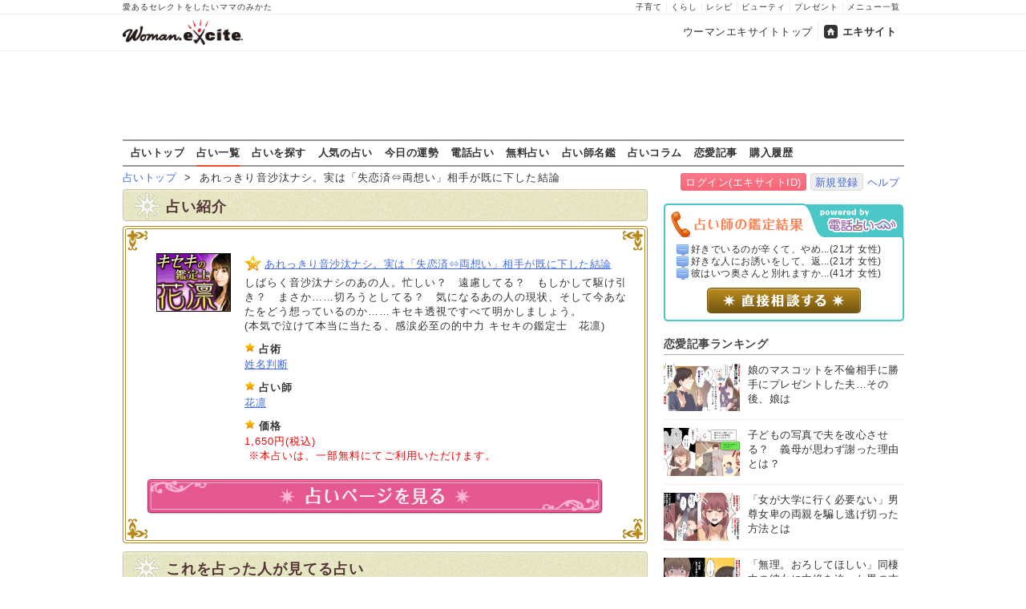

--- FILE ---
content_type: text/html
request_url: https://fortune.woman.excite.co.jp/menu/M1710170/13/
body_size: 12011
content:
<!DOCTYPE html PUBLIC "-//W3C//DTD XHTML 1.0 Transitional//EN" "http://www.w3.org/TR/xhtml1/DTD/xhtml1-transitional.dtd">
<html xmlns="http://www.w3.org/1999/xhtml" xml:lang="ja" lang="ja" id="app">
<head>
    <script src="https://cdn.optimizely.com/js/6265550913.js"></script>
        
<!-- Google Tag Manager -->
<script>
  (function(w,d,s,l,i) {
    w[l]=w[l]||[];w[l].push({'gtm.start': new Date().getTime(),event:'gtm.js'});
    var f=d.getElementsByTagName(s)[0], j=d.createElement(s),dl=l!='dataLayer'?'&l='+l:'';
    j.async=true;j.src= 'https://www.googletagmanager.com/gtm.js?id='+i+dl;
    f.parentNode.insertBefore(j,f);
  })(window,document,'script','dataLayer','GTM-TS9ZMTK');
</script>
<!-- End Google Tag Manager -->
    <meta http-equiv="Content-type" content="text/html; charset=utf-8" />
    <meta http-equiv="Content-language" content="ja" />
    <title>あれっきり音沙汰ナシ。実は「失恋済⇔両想い」相手が既に下した結論 | ウーマンエキサイト占い</title>
    <link rel="apple-touch-icon" href="/apple-touch-icon.png" />
    <link rel="shortcut icon" href="https://image.excite.co.jp/jp/favicon/lep.ico" />
        <meta name="keywords" content="恋愛運,花凛,占い,無料占い,3" />
    <meta name="description" content="あれっきり音沙汰ナシ。実は「失恋済⇔両想い」相手が既に下した結論" />
    <meta name="robots" content="index" />
                    <link href="https://image.excite.co.jp/jp/woman/css/fortune/fortune.min.css?app=1751879083" rel="stylesheet" type="text/css">
                    

                
    
    <link rel="first" href="/menu/M1710170/1/" title="first page" />
<link rel="previous" href="/menu/M1710170/12/" title="previous page" />

    
    
  <script>var googletag=googletag||{};googletag.cmd=googletag.cmd||[];</script>
  <script src="//image.excite.co.jp/jp/ox/gpt/pc_woman.js"></script>
  
  <link rel="amphtml" href="https://fortune.woman.excite.co.jp/menu/M1710170?amp">


<script type="text/javascript">
  var _gaq = _gaq || [];
  _gaq.push(['_setAccount', 'UA-11423573-1']);
  _gaq.push(['_setDomainName', 'none']);
  _gaq.push(['_setAllowLinker', true]);
  _gaq.push(['_trackPageview']);
  _gaq.push(['_trackPageLoadTime']);

  (function() {
    var ga = document.createElement('script'); ga.type = 'text/javascript'; ga.async = true;
    ga.src = ('https:' == document.location.protocol ? 'https://' : 'http://') + 'stats.g.doubleclick.net/dc.js';
    var s = document.getElementsByTagName('script')[0]; s.parentNode.insertBefore(ga, s);
  })();

</script>
<script>
  (function(i,s,o,g,r,a,m){i['GoogleAnalyticsObject']=r;i[r]=i[r]||function(){
  (i[r].q=i[r].q||[]).push(arguments)},i[r].l=1*new Date();a=s.createElement(o),
  m=s.getElementsByTagName(o)[0];a.async=1;a.src=g;m.parentNode.insertBefore(a,m)
  })(window,document,'script','//www.google-analytics.com/analytics.js','ga');

  ga('require', 'displayfeatures');
</script>

<!-- Global site tag (gtag.js) - Google Analytics -->
<script async src="https://www.googletagmanager.com/gtag/js?id=G-GJVYW5L5WV"></script>
<script>
    window.dataLayer = window.dataLayer || [];
    function gtag(){dataLayer.push(arguments);}
    gtag('js', new Date());

    gtag('config', 'G-GJVYW5L5WV');
</script>

</head>
<body>
<!-- Google Tag Manager (noscript) -->
<noscript>
  <iframe src="https://www.googletagmanager.com/ns.html?id=GTM-TS9ZMTK" height="0" width="0" style="display:none;visibility:hidden"></iframe>
</noscript>
<!-- End Google Tag Manager (noscript) -->

<div id="h_wrapper">

        <!--header-->
<div id="header">

<div id="header_line">
<div class="header_inner_width">
<span>愛あるセレクトをしたいママのみかた</span>
<ul id="service_link">
      <li><a href="https://woman.excite.co.jp/child/">子育て</a></li>
      <li><a href="https://woman.excite.co.jp/lifestyle/">くらし</a></li>
      <li><a href="https://erecipe.woman.excite.co.jp/">レシピ</a></li>
      <li><a href="https://woman.excite.co.jp/beauty/">ビューティ</a></li>
      <li><a href="https://woman.excite.co.jp/present/">プレゼント</a></li>
      <li><a href="https://woman.excite.co.jp/sitemap/">メニュー一覧</a></li>
    </ul>
</div>
</div>

<div class="header_inner_width">
  <div id="common_header" class="clearfix">
    <a href="https://woman.excite.co.jp/" id="logo">
    <img src="https://image.excite.co.jp/jp/woman/110829/header/header_logo_content.gif" alt="ウーマンエキサイト - woman.excite -" width="180" border="0" class="">
    </a>
<ul id="exControl">
<li><a href="https://woman.excite.co.jp/">ウーマンエキサイトトップ</a></li>
<li class="home"><a href="https://www.excite.co.jp/">エキサイト</a></li>
</ul>
  </div>
</div>
</div>

<div id="category_logo">
  <a href="https://fortune.woman.excite.co.jp"><img src="https://image.excite.co.jp/jp/woman/2016/catlogo_fortune.png" height="40" alt="占い"></a>
</div>


<div id="header_bnr">
    
  <div id="gpt_pc_woman_banner">
    <script type="text/javascript"
            src="//image.excite.co.jp/jp/ox/gpt/display/pc/woman/pc_woman_banner.js"></script>
  </div>
</div>
<!--/header-->    <div id="subnavi">

<ul>
<li><a href="/" onclick="click_event(['Pc_Subnavi','fortune','top']);" 
>占いトップ</a></li>
<li><a href="/menu/" onclick="click_event(['Pc_Subnavi','fortune','menu']);"
 class="current" >占い一覧</a></li>
<li><a href="/category/" onclick="click_event(['Pc_Subnavi','fortune','category']);"
>占いを探す</a></li>
<li><a href="/ranking/" onclick="click_event(['Pc_Subnavi','fortune','ranking']);" 
>人気の占い</a></li>
<li><a href="https://fortune.woman.excite.co.jp/free/day/" onclick="click_event(['Pc_Subnavi','fortune','day']);">今日の運勢</a></li>
<li><a href="/denwauranai/" onclick="click_event(['Pc_Subnavi','fortune','d.excite']);">電話占い</a></li>
<li><a href="/free/" onclick="click_event(['Pc_Subnavi','fortune','free']);" 
>無料占い</a></li>
<li><a href="/teller/" onclick="click_event(['Pc_Subnavi','fortune','teller']);" 
>占い師名鑑</a></li>
<li><a href="https://d.excite.co.jp/fortune/?utm_source=excite&utm_medium=content-text&utm_campaign=fortune&utm_content=woman_fortune_menu" onclick="click_event(['Pc_Subnavi','fortune','fortune_column']);" >占いコラム</a></li>
<li><a href="https://woman.excite.co.jp/article/love/" onclick="click_event(['Pc_Subnavi','fortune','article']);">恋愛記事</a></li>
<li><a href="http://fortune-yohaku.jp/excite/history/index.php" onclick="click_event(['Pc_Subnavi','fortune','history']);">購入履歴</a></li>
</ul>

</div>
</div>    
<div class="Lycontents">

        <div id="page_tag">
                                                                        <a href="https://fortune.woman.excite.co.jp">占いトップ</a>
                                                &nbsp;&gt;&nbsp;
                                                                                あれっきり音沙汰ナシ。実は「失恋済⇔両想い」相手が既に下した結論
                                                        </div>
        
<div class="exciteIDbox">
<a href="https://ssl2.excite.co.jp/idc/login/?si=fortune&ru=https%3A%2F%2Ffortune.woman.excite.co.jp%2Fmenu%2FM1710170%2F13%2F" class="btn-main">ログイン(エキサイトID)</a>
<a href="https://ssl2.excite.co.jp/idc/new/?si=fortune&ru=https%3A%2F%2Ffortune.woman.excite.co.jp%2Fmenu%2FM1710170%2F13%2F" class="btn-w">新規登録</a><a href="https://help.excite.co.jp/hc/ja/sections/115002754628" target="_blank">ヘルプ</a>
</div>

    <div class="Lymain">
                
<div class="bar bg-green">占い紹介</div>
<div id="cont05">
  <img src="https://image.excite.co.jp/jp/fortune/images/base/conBg08.jpg" alt="" width="655" height="35" border="0" />
  <div class="txt05">
  <div id="cont05_wrapper01">
        <div class="box05_1"><a href="http://pc-karin.uranai-gogo.com/exc/menu/kr227.html" class="thmb" target="_blank" onclick="click_event(['Menu','M1710170','Image']);"><img src="https://fortune-yohaku.jp/excite/img/93_73_karin.gif" alt="" width="93" height="73" border="0" /></a></div>
        <div class="box05_2">
    <ul>
            <li><h1><a href="http://pc-karin.uranai-gogo.com/exc/menu/kr227.html" class="mark_a" target="_blank" onclick="click_event(['Menu','M1710170','Title']);">あれっきり音沙汰ナシ。実は「失恋済⇔両想い」相手が既に下した結論</a></h1></li>
            <li>しばらく音沙汰ナシのあの人。忙しい？　遠慮してる？　もしかして駆け引き？　まさか……切ろうとしてる？　気になるあの人の現状、そして今あなたをどう想っているのか……キセキ透視ですべて明かしましょう。<br>(本気で泣けて本当に当たる、感涙必至の的中力 キセキの鑑定士　花凛)</li>
    </ul>
    <ul>
      <li class="mark_d"><strong>占術</strong></li>
      <li><a href="https://fortune.woman.excite.co.jp/category/senpo/name/">姓名判断</a></li>
    </ul>
    <ul>
      <li class="mark_d"><strong>占い師</strong></li>
      <li><a href="https://fortune.woman.excite.co.jp/teller/T117">花凛</a></li>
    </ul>
    <ul>
      <li class="mark_d"><strong>価格</strong></li>
            <li class="red">1,650円(税込)<br>&nbsp;※本占いは、一部無料にてご利用いただけます。</li>
          </ul>
    </div>
  </div>
    <p><a href="http://pc-karin.uranai-gogo.com/exc/menu/kr227.html" target="_blank" onclick="click_event(['Menu','M1710170','Button']);"><img src="https://image.excite.co.jp/jp/fortune/images/base/btn01_off.jpg" alt="占いページを見る" width="570" height="55" border="0" /></a></p>
    </div>
  <p class="txt05_btm"></p>
</div>

<div id="cont01">
  <h2 class="panel bg-green">これを占った人が見てる占い</h2>
  <div class="txt05" >
       
    <div class="news01 clearfix">
      <div class="news02_1">
        <p><a href="https://fortune.woman.excite.co.jp/menu/M2900047" class="thmb" onclick="click_event(['Pc_Menu','Related','1']);" ><img src="https://fortune-yohaku.jp/excite/img/60_60_ophelia.gif" alt="" width="60" height="60" border="0" class="img_left"></a></p>
      </div>
      <div class="news02_2">
        <h3><a href="https://fortune.woman.excite.co.jp/menu/M2900047" class="mark_d" onclick="click_event(['Pc_Menu','Related','1']);" >「あの人は誰が好き？」関係激変するほど大激白！【最強本音鑑定】</a></h3>
        <p>「本当のところあの人はどう想っているの？」好きな気持ちが大きくなるほど、相手の本音が知りたくなるものですよね。あの人が抱えている「特別な想い」の数々、すべて余すところなくお伝えしましょう。</p>
      </div>
    </div>
    <!--/news01 clearfix-->
    <div class="line01"></div>
        
    <div class="news01 clearfix">
      <div class="news02_1">
        <p><a href="https://fortune.woman.excite.co.jp/menu/M1940129" class="thmb" onclick="click_event(['Pc_Menu','Related','2']);" ><img src="https://fortune-yohaku.jp/excite/img/60_60_miyokof.gif" alt="" width="60" height="60" border="0" class="img_left"></a></p>
      </div>
      <div class="news02_2">
        <h3><a href="https://fortune.woman.excite.co.jp/menu/M1940129" class="mark_d" onclick="click_event(['Pc_Menu','Related','2']);" >「結局、私をどう思ってるの？」あの人が秘めた5つの本心を衝撃告白！</a></h3>
        <p>あなたは、あの人の心の中をどのくらい把握していますか？深層心理まで掘り下げた真実をお見せしましょう。</p>
      </div>
    </div>
    <!--/news01 clearfix-->
    <div class="line01"></div>
        
    <div class="news01 clearfix">
      <div class="news02_1">
        <p><a href="https://fortune.woman.excite.co.jp/menu/M2660122" class="thmb" onclick="click_event(['Pc_Menu','Related','3']);" ><img src="https://fortune-yohaku.jp/excite/img/60_60_cc_copa.jpg" alt="" width="60" height="60" border="0" class="img_left"></a></p>
      </div>
      <div class="news02_2">
        <h3><a href="https://fortune.woman.excite.co.jp/menu/M2660122" class="mark_d" onclick="click_event(['Pc_Menu','Related','3']);" >このまま自然消滅してしまうの？　この恋どうすればいいの？</a></h3>
        <p>あの人と幸せな恋をしていたはずなのに、だんだんと冷めていってもあなたはいいのですか。二人の恋愛が自然消滅しないようにお手伝いさせて頂きます。あなたのまっすぐな想いをあの人に伝えることが出来るのならば幸せな毎日が待っているはずですよ。</p>
      </div>
    </div>
    <!--/news01 clearfix-->
    <div class="line01"></div>
      </div>
  <div>
    <p class="con05_btm"></p>
  </div>
</div>


<div id="cont01">
  <h2 class="panel bg-green">関連占い</h2>
  <div class="txt05" >
<div align="left" class="fortune_next"><a href="/menu/M1710170/12/" title="前">≪前へ</a>&nbsp;<span class="fortune_nextnm"><a href="/menu/M1710170" title="altPage 1">1</a>&nbsp;<a href="/menu/M1710170/2/" title="altPage 2">2</a>&nbsp;<a href="/menu/M1710170/3/" title="altPage 3">3</a>&nbsp;<a href="/menu/M1710170/4/" title="altPage 4">4</a>&nbsp;<a href="/menu/M1710170/5/" title="altPage 5">5</a>&nbsp;<a href="/menu/M1710170/6/" title="altPage 6">6</a>&nbsp;<a href="/menu/M1710170/7/" title="altPage 7">7</a>&nbsp;<a href="/menu/M1710170/8/" title="altPage 8">8</a>&nbsp;<a href="/menu/M1710170/9/" title="altPage 9">9</a>&nbsp;<a href="/menu/M1710170/10/" title="altPage 10">10</a>&nbsp;<a href="/menu/M1710170/11/" title="altPage 11">11</a>&nbsp;<a href="/menu/M1710170/12/" title="altPage 12">12</a>&nbsp;<span class="curr">13</span>&nbsp;</span>&nbsp;</div><!--/fortune_next-->

        <div class="news01 clearfix">
      <div class="news02_1">
        <p><a href="https://fortune.woman.excite.co.jp/menu/M1711105" class="thmb"><img src="https://fortune-yohaku.jp/excite/img/60_60_karin.gif" alt="" width="60" height="60" border="0" class="img_left"></a></p>
      </div>
      <div class="news02_2">
        <h3><a href="https://fortune.woman.excite.co.jp/menu/M1711105" class="mark_d">【何度も諦めかけた恋】決着占！　あの人が最後に選ぶ”特別な一人”</a></h3>
        <p>「どうしても好きだから、諦められなかった」「あの人以外は考えられなかった」そんな恋に、一つの答えを出しましょう。あの人が最後に選ぶのは誰なのか……あなたの強い気持ちに敬意を持ち、濁さずにお伝えします。</p>
      </div>
    </div>
    <!--/news01 clearfix-->
    <div class="line01"></div>
        <div class="news01 clearfix">
      <div class="news02_1">
        <p><a href="https://fortune.woman.excite.co.jp/menu/M1711106" class="thmb"><img src="https://fortune-yohaku.jp/excite/img/60_60_karin.gif" alt="" width="60" height="60" border="0" class="img_left"></a></p>
      </div>
      <div class="news02_2">
        <h3><a href="https://fortune.woman.excite.co.jp/menu/M1711106" class="mark_d">眠れない夜限定◆あの人が”初めて抱いた”特別な想い、私への全感情</a></h3>
        <p>気づいていますか？　あの人はあなたと出逢ったことで、初めて知った感情があるのです。それを包み隠さずお伝えしましょう。愛する人とのつながりは、人を安心させてくれるもの。眠れない夜におすすめの鑑定です。</p>
      </div>
    </div>
    <!--/news01 clearfix-->
    <div class="line01"></div>
        <div class="news01 clearfix">
      <div class="news02_1">
        <p><a href="https://fortune.woman.excite.co.jp/menu/M1711107" class="thmb"><img src="https://fortune-yohaku.jp/excite/img/60_60_karin.gif" alt="" width="60" height="60" border="0" class="img_left"></a></p>
      </div>
      <div class="news02_2">
        <h3><a href="https://fortune.woman.excite.co.jp/menu/M1711107" class="mark_d">もう潮時なの？【1ミリも進展ない恋】あの人が秘める想い⇒最終告白</a></h3>
        <p>ときどき泣きたくなる、全然進展しない恋。もう諦めたほうがいいの？――そんなあなたに、あの人が秘めている重要な本音をお伝えします。そして最後に待っている告白も……前に進みたいのなら占ってください。</p>
      </div>
    </div>
    <!--/news01 clearfix-->
    <div class="line01"></div>
        <div class="news01 clearfix">
      <div class="news02_1">
        <p><a href="https://fortune.woman.excite.co.jp/menu/M1711108" class="thmb"><img src="https://fortune-yohaku.jp/excite/img/60_60_karin.gif" alt="" width="60" height="60" border="0" class="img_left"></a></p>
      </div>
      <div class="news02_2">
        <h3><a href="https://fortune.woman.excite.co.jp/menu/M1711108" class="mark_d">”絶対譲れない”片想い限定！「あの人は私を愛してる？」感涙救済占</a></h3>
        <p>「私にはもうあの人しかいない」「他の人なんて考えられない」……そんなあなたのための鑑定です。片想いの現状も未来も、濁さずお伝えいたしましょう。泣いてもいいところで、占ってくださいね。</p>
      </div>
    </div>
    <!--/news01 clearfix-->
    <div class="line01"></div>
        <div class="news01 clearfix">
      <div class="news02_1">
        <p><a href="https://fortune.woman.excite.co.jp/menu/M1711109" class="thmb"><img src="https://fortune-yohaku.jp/excite/img/60_60_karin.gif" alt="" width="60" height="60" border="0" class="img_left"></a></p>
      </div>
      <div class="news02_2">
        <h3><a href="https://fortune.woman.excite.co.jp/menu/M1711109" class="mark_d">片想い終了＝恋叶う!?【あの人が打ち明けられずいる想い】最終心透視</a></h3>
        <p>あの人の中にある、あなたへの想い……気づいていますか？「ある理由」から、まだ口にできないその気持ちを、花凛がお伝えいたしましょう。片想いを終わらせる、最終鑑定です。</p>
      </div>
    </div>
    <!--/news01 clearfix-->
    <div class="line01"></div>
        <div class="news01 clearfix">
      <div class="news02_1">
        <p><a href="https://fortune.woman.excite.co.jp/menu/M1711110" class="thmb"><img src="https://fortune-yohaku.jp/excite/img/60_60_karin.gif" alt="" width="60" height="60" border="0" class="img_left"></a></p>
      </div>
      <div class="news02_2">
        <h3><a href="https://fortune.woman.excite.co.jp/menu/M1711110" class="mark_d">必ず深夜に見て。【愛情×孤独×本能】あの人が求めてるのは「私」？</a></h3>
        <p>あの人の心の中には、どんな想いが隠れていて……、一体誰を求めているの？――あの人の頭の中も心の中も、すべてを明らかにします。眠れない夜に……こっそりと占ってください。</p>
      </div>
    </div>
    <!--/news01 clearfix-->
    <div class="line01"></div>
        <div class="news01 clearfix">
      <div class="news02_1">
        <p><a href="https://fortune.woman.excite.co.jp/menu/M1711111" class="thmb"><img src="https://fortune-yohaku.jp/excite/img/60_60_karin.gif" alt="" width="60" height="60" border="0" class="img_left"></a></p>
      </div>
      <div class="news02_2">
        <h3><a href="https://fortune.woman.excite.co.jp/menu/M1711111" class="mark_d">純度100％の感涙本音！【あの人が秘める】あなたへの”特別な想い”</a></h3>
        <p>異性に対する想いというのは、欲望や計算などもあり、純粋なものだけではありません。でも、あの人の心の中心には、とても純粋な「あなたへの気持ち」が秘められているんです。どうかそれを知ってあげてください。</p>
      </div>
    </div>
    <!--/news01 clearfix-->
    <div class="line01"></div>
        <div class="news01 clearfix">
      <div class="news02_1">
        <p><a href="https://fortune.woman.excite.co.jp/menu/M1711112" class="thmb"><img src="https://fortune-yohaku.jp/excite/img/60_60_karin.gif" alt="" width="60" height="60" border="0" class="img_left"></a></p>
      </div>
      <div class="news02_2">
        <h3><a href="https://fortune.woman.excite.co.jp/menu/M1711112" class="mark_d">【実は両想い？】あの人が『1番好き⇒●●さん』最終結末まで全透視</a></h3>
        <p>あの人の態度や言動。なんだか他の人に対するのとは違う……。「もしかして私のことを……？」「でも勘違いだったら……」なんて、複雑な想いを抱えているあなたのための鑑定です。</p>
      </div>
    </div>
    <!--/news01 clearfix-->
    <div class="line01"></div>
        <div class="news01 clearfix">
      <div class="news02_1">
        <p><a href="https://fortune.woman.excite.co.jp/menu/M1711113" class="thmb"><img src="https://fortune-yohaku.jp/excite/img/60_60_karin.gif" alt="" width="60" height="60" border="0" class="img_left"></a></p>
      </div>
      <div class="news02_2">
        <h3><a href="https://fortune.woman.excite.co.jp/menu/M1711113" class="mark_d">嫌われてはないはず。【読めないあの人】隠す恋心⇒関係変える出来事</a></h3>
        <p>会話をすれば笑ってくれるし、避けられてもいない。でも、距離が近くなっている気もしない。あの人は結局、私をどう思っているの？――なかなか見えてこないあの人の本心を、そして恋の未来を、花凛が透視します。</p>
      </div>
    </div>
    <!--/news01 clearfix-->
    <div class="line01"></div>
        <div class="news01 clearfix">
      <div class="news02_1">
        <p><a href="https://fortune.woman.excite.co.jp/menu/M1711114" class="thmb"><img src="https://fortune-yohaku.jp/excite/img/60_60_karin.gif" alt="" width="60" height="60" border="0" class="img_left"></a></p>
      </div>
      <div class="news02_2">
        <h3><a href="https://fortune.woman.excite.co.jp/menu/M1711114" class="mark_d">傷ついてもいい。【決着つけたい恋】あの人の揺らぐ恋心、最終愛現実</a></h3>
        <p>正直にお伝えするから……覚悟をして聞いてください。あの人の感情も、二人の結末も明らかにしましょう。「この苦しい片想いが終わるなら、傷ついたって構わない」そう思っているあなたに贈る鑑定です。</p>
      </div>
    </div>
    <!--/news01 clearfix-->
    <div class="line01"></div>
        <div class="news01 clearfix">
      <div class="news02_1">
        <p><a href="https://fortune.woman.excite.co.jp/menu/M1711115" class="thmb"><img src="https://fortune-yohaku.jp/excite/img/60_60_karin.gif" alt="" width="60" height="60" border="0" class="img_left"></a></p>
      </div>
      <div class="news02_2">
        <h3><a href="https://fortune.woman.excite.co.jp/menu/M1711115" class="mark_d">花凛◆片想いファイナル透視！「私の結婚相手は、あの人or他の人？」</a></h3>
        <p>自分の結婚相手が誰なのかって、気になりますよね。好きな相手がいればなおさらでしょう。あなたの今の恋がどうなるのか、そして、最終的にあなたは誰と結婚するのか……。花凛があなたの恋のすべてを鑑定します！</p>
      </div>
    </div>
    <!--/news01 clearfix-->
    <div class="line01"></div>
        <div class="news01 clearfix">
      <div class="news02_1">
        <p><a href="https://fortune.woman.excite.co.jp/menu/M1711116" class="thmb"><img src="https://fortune-yohaku.jp/excite/img/60_60_karin.gif" alt="" width="60" height="60" border="0" class="img_left"></a></p>
      </div>
      <div class="news02_2">
        <h3><a href="https://fortune.woman.excite.co.jp/menu/M1711116" class="mark_d">【私は特別？】あの人が実は「気づいて欲しい」本音。心から望む関係</a></h3>
        <p>恋の成就を願うなら、どうか知ってください。あの人の、あなたへの態度。ときに送ってくる視線や、優しい言葉。実はそこには、あの人の「ある想い」が隠れていて……あなたに気づいて貰えるのを待っているんですよ。</p>
      </div>
    </div>
    <!--/news01 clearfix-->
    <div class="line01"></div>
        <div class="news01 clearfix">
      <div class="news02_1">
        <p><a href="https://fortune.woman.excite.co.jp/menu/M1711117" class="thmb"><img src="https://fortune-yohaku.jp/excite/img/60_60_karin.gif" alt="" width="60" height="60" border="0" class="img_left"></a></p>
      </div>
      <div class="news02_2">
        <h3><a href="https://fortune.woman.excite.co.jp/menu/M1711117" class="mark_d">”心限界”3秒前！『今あの人は私を愛してる？』結末までキセキ透視</a></h3>
        <p>【今、あの人は私のことをどう想っているの？】【この苦しい日々が終わる日は来るの……？】花凛がキセキの透視で、あの人の心の奥から、二人の恋の未来まで、すべてお伝えします！</p>
      </div>
    </div>
    <!--/news01 clearfix-->
    <div class="line01"></div>
        <div class="news01 clearfix">
      <div class="news02_1">
        <p><a href="https://fortune.woman.excite.co.jp/menu/M1711118" class="thmb"><img src="https://fortune-yohaku.jp/excite/img/60_60_karin.gif" alt="" width="60" height="60" border="0" class="img_left"></a></p>
      </div>
      <div class="news02_2">
        <h3><a href="https://fortune.woman.excite.co.jp/menu/M1711118" class="mark_d">もう無理！【全然縮まらない距離】あの人の”最愛の異性”⇒号泣結末</a></h3>
        <p>なかなか縮まらない、あの人との距離……“永遠にこのまま”は嫌。それなら今、知るべきことがあります。あの人が愛しているのは誰なのでしょう。涙の結末まで、この恋の全貌をお伝えします。</p>
      </div>
    </div>
    <!--/news01 clearfix-->
    <div class="line01"></div>
        <div class="news01 clearfix">
      <div class="news02_1">
        <p><a href="https://fortune.woman.excite.co.jp/menu/M1718003" class="thmb"><img src="https://fortune-yohaku.jp/excite/img/60_60_karin.gif" alt="" width="60" height="60" border="0" class="img_left"></a></p>
      </div>
      <div class="news02_2">
        <h3><a href="https://fortune.woman.excite.co.jp/menu/M1718003" class="mark_d">キセキの鑑定士・花凛が占う「あなたの人生」全記録</a></h3>
        <p>あなたの人生、その本当の意味と未来を、花凛がキセキの鑑定で精密に、そして心に届く言葉でお届けします。</p>
      </div>
    </div>
    <!--/news01 clearfix-->
    <div class="line01"></div>
        <div class="news01 clearfix">
      <div class="news02_1">
        <p><a href="https://fortune.woman.excite.co.jp/menu/M1718008" class="thmb"><img src="https://fortune-yohaku.jp/excite/img/60_60_karin.gif" alt="" width="60" height="60" border="0" class="img_left"></a></p>
      </div>
      <div class="news02_2">
        <h3><a href="https://fortune.woman.excite.co.jp/menu/M1718008" class="mark_d">【不倫限定】禁じられた恋にキセキは起こる？　二人の恋の宿命的結末</a></h3>
        <p>不倫の恋でも自分を責めないで。魂や前世からの縁を紐解けば、本当に結ばれるべきはあなたかもしれないの。</p>
      </div>
    </div>
    <!--/news01 clearfix-->
    <div class="line01"></div>
        <div class="news01 clearfix">
      <div class="news02_1">
        <p><a href="https://fortune.woman.excite.co.jp/menu/M1718046" class="thmb"><img src="https://fortune-yohaku.jp/excite/img/60_60_karin.gif" alt="" width="60" height="60" border="0" class="img_left"></a></p>
      </div>
      <div class="news02_2">
        <h3><a href="https://fortune.woman.excite.co.jp/menu/M1718046" class="mark_d">本当に出逢えて、本気で結ばれる！　花凛・キセキの【究極結婚】透視</a></h3>
        <p>人生最大の「愛」のイベント、それが結婚。花凛があなたにとっての「究極の結婚」の全てをお伝えします！</p>
      </div>
    </div>
    <!--/news01 clearfix-->
    <div class="line01"></div>
        <div class="news01 clearfix">
      <div class="news02_1">
        <p><a href="https://fortune.woman.excite.co.jp/menu/M1718051" class="thmb"><img src="https://fortune-yohaku.jp/excite/img/60_60_karin.gif" alt="" width="60" height="60" border="0" class="img_left"></a></p>
      </div>
      <div class="news02_2">
        <h3><a href="https://fortune.woman.excite.co.jp/menu/M1718051" class="mark_d">名前だけで「本音」も「未来」もキセキ透視！　二人の恋の運命全白書</a></h3>
        <p>二人の運命の全ては「名前」があれば、見えるんです。あの人の本音も恋の結末も、全部透視しちゃいます。</p>
      </div>
    </div>
    <!--/news01 clearfix-->
    <div class="line01"></div>
        <div class="news01 clearfix">
      <div class="news02_1">
        <p><a href="https://fortune.woman.excite.co.jp/menu/M1710060" class="thmb"><img src="https://fortune-yohaku.jp/excite/img/60_60_karin.gif" alt="" width="60" height="60" border="0" class="img_left"></a></p>
      </div>
      <div class="news02_2">
        <h3><a href="https://fortune.woman.excite.co.jp/menu/M1710060" class="mark_d">【GW限定】今こそ知って！「あなたの将来にかかわる」重要な出来事</a></h3>
        <p>ほんの一つの出来事が、将来を左右してしまうことが……だからこそ、「今」知って欲しいことがあるんです。</p>
      </div>
    </div>
    <!--/news01 clearfix-->
    <div class="line01"></div>
        <div class="news01 clearfix">
      <div class="news02_1">
        <p><a href="https://fortune.woman.excite.co.jp/menu/M1710024" class="thmb"><img src="https://fortune-yohaku.jp/excite/img/60_60_karin.gif" alt="" width="60" height="60" border="0" class="img_left"></a></p>
      </div>
      <div class="news02_2">
        <h3><a href="https://fortune.woman.excite.co.jp/menu/M1710024" class="mark_d">キセキの宿縁透視！　すぐそばにいて、本気であなたと結婚したい異性</a></h3>
        <p>本当に気づくべき恋は、案外そばにいるもの。あなたに向けられた熱い想いと視線に気づいていますか？</p>
      </div>
    </div>
    <!--/news01 clearfix-->
    <div class="line01"></div>
    
<div align="left" class="fortune_next"><a href="/menu/M1710170/12/" title="前">≪前へ</a>&nbsp;<span class="fortune_nextnm"><a href="/menu/M1710170" title="altPage 1">1</a>&nbsp;<a href="/menu/M1710170/2/" title="altPage 2">2</a>&nbsp;<a href="/menu/M1710170/3/" title="altPage 3">3</a>&nbsp;<a href="/menu/M1710170/4/" title="altPage 4">4</a>&nbsp;<a href="/menu/M1710170/5/" title="altPage 5">5</a>&nbsp;<a href="/menu/M1710170/6/" title="altPage 6">6</a>&nbsp;<a href="/menu/M1710170/7/" title="altPage 7">7</a>&nbsp;<a href="/menu/M1710170/8/" title="altPage 8">8</a>&nbsp;<a href="/menu/M1710170/9/" title="altPage 9">9</a>&nbsp;<a href="/menu/M1710170/10/" title="altPage 10">10</a>&nbsp;<a href="/menu/M1710170/11/" title="altPage 11">11</a>&nbsp;<a href="/menu/M1710170/12/" title="altPage 12">12</a>&nbsp;<span class="curr">13</span>&nbsp;</span>&nbsp;</div><!--/fortune_next-->


  </div>
  <div>
    <p class="con05_btm"></p>
  </div>
</div>



 
    <div id="cont01">
      <h2 class="panel bg-blue">目的から占いを探す</h2>
      <div class="txt02" >
            <div class="category clearfix">
        <div class="box01"><img src="https://fortune.woman.excite.co.jp/images/base/search/btn_love02.jpg" alt="恋愛運" width="100" height="50" border="0" /></div>
        <div class="box02">
                <a href="https://fortune.woman.excite.co.jp/category/love/1">相性</a>&nbsp;&nbsp;
                <a href="https://fortune.woman.excite.co.jp/category/love/2">片想い</a>&nbsp;&nbsp;
                <a href="https://fortune.woman.excite.co.jp/category/love/3">両想い</a>&nbsp;&nbsp;
                <a href="https://fortune.woman.excite.co.jp/category/love/4">あの人の本心</a>&nbsp;&nbsp;
                <a href="https://fortune.woman.excite.co.jp/category/love/5">恋人が欲しい！</a>&nbsp;&nbsp;
                <a href="https://fortune.woman.excite.co.jp/category/love/6">運命の人は？</a>&nbsp;&nbsp;
                <a href="https://fortune.woman.excite.co.jp/category/love/7">あなたのモテ度</a>&nbsp;&nbsp;
                <a href="https://fortune.woman.excite.co.jp/category/love/8">浮気</a>&nbsp;&nbsp;
                <a href="https://fortune.woman.excite.co.jp/category/love/9">復縁</a>&nbsp;&nbsp;
                <a href="https://fortune.woman.excite.co.jp/category/love/10">略奪</a>&nbsp;&nbsp;
                <a href="https://fortune.woman.excite.co.jp/category/love/11">愛人</a>&nbsp;&nbsp;
                <a href="https://fortune.woman.excite.co.jp/category/love/12">SEX</a>&nbsp;&nbsp;
                <a href="/category/love/?_free=cfree">無料占い</a>&nbsp;
        <a href="/category/love/?_free=pfree">一部無料占い</a>
        </div>
        </div><!--/category clearfix-->
        <div class="line01"></div>
             <div class="category clearfix">
        <div class="box01"><img src="https://fortune.woman.excite.co.jp/images/base/search/btn_marriage02.jpg" alt="結婚運" width="100" height="50" border="0" /></div>
        <div class="box02">
                <a href="https://fortune.woman.excite.co.jp/category/marriage/13">結婚相手との相性</a>&nbsp;&nbsp;
                <a href="https://fortune.woman.excite.co.jp/category/marriage/14">理想の結婚相手</a>&nbsp;&nbsp;
                <a href="https://fortune.woman.excite.co.jp/category/marriage/15">出会い</a>&nbsp;&nbsp;
                <a href="https://fortune.woman.excite.co.jp/category/marriage/16">婚期</a>&nbsp;&nbsp;
                <a href="https://fortune.woman.excite.co.jp/category/marriage/17">離婚</a>&nbsp;&nbsp;
                <a href="/category/marriage/?_free=cfree">無料占い</a>&nbsp;
        <a href="/category/marriage/?_free=pfree">一部無料占い</a>
        </div>
        </div><!--/category clearfix-->
        <div class="line01"></div>
             <div class="category clearfix">
        <div class="box01"><img src="https://fortune.woman.excite.co.jp/images/base/search/btn_all02.jpg" alt="総合運" width="100" height="50" border="0" /></div>
        <div class="box02">
                <a href="https://fortune.woman.excite.co.jp/category/all/24">全体運</a>&nbsp;&nbsp;
                <a href="https://fortune.woman.excite.co.jp/category/all/25">人生</a>&nbsp;&nbsp;
                <a href="https://fortune.woman.excite.co.jp/category/all/26">運命</a>&nbsp;&nbsp;
                <a href="https://fortune.woman.excite.co.jp/category/all/27">年運</a>&nbsp;&nbsp;
                <a href="https://fortune.woman.excite.co.jp/category/all/28">月運・週運</a>&nbsp;&nbsp;
                <a href="https://fortune.woman.excite.co.jp/category/all/29">日運</a>&nbsp;&nbsp;
                <a href="https://fortune.woman.excite.co.jp/category/all/30">基本性格</a>&nbsp;&nbsp;
                <a href="https://fortune.woman.excite.co.jp/category/all/31">前世</a>&nbsp;&nbsp;
                <a href="/category/all/?_free=cfree">無料占い</a>&nbsp;
        <a href="/category/all/?_free=pfree">一部無料占い</a>
        </div>
        </div><!--/category clearfix-->
        <div class="line01"></div>
             <div class="category clearfix">
        <div class="box01"><img src="https://fortune.woman.excite.co.jp/images/base/search/btn_workmoney02.jpg" alt="仕事運/金運" width="100" height="50" border="0" /></div>
        <div class="box02">
                <a href="https://fortune.woman.excite.co.jp/category/workmoney/18">適職・天職</a>&nbsp;&nbsp;
                <a href="https://fortune.woman.excite.co.jp/category/workmoney/19">転職・独立</a>&nbsp;&nbsp;
                <a href="https://fortune.woman.excite.co.jp/category/workmoney/20">職場の人間関係</a>&nbsp;&nbsp;
                <a href="https://fortune.woman.excite.co.jp/category/workmoney/21">基本金運</a>&nbsp;&nbsp;
                <a href="https://fortune.woman.excite.co.jp/category/workmoney/22">金運アップ</a>&nbsp;&nbsp;
                <a href="https://fortune.woman.excite.co.jp/category/workmoney/23">お金持ちと結ばれたい</a>&nbsp;&nbsp;
                <a href="/category/workmoney/?_free=cfree">無料占い</a>&nbsp;
        <a href="/category/workmoney/?_free=pfree">一部無料占い</a>
        </div>
        </div><!--/category clearfix-->
        <div class="line01"></div>
             <div class="category clearfix">
        <div class="box01"><img src="https://fortune.woman.excite.co.jp/images/base/search/btn_self02.jpg" alt="自己分析" width="100" height="50" border="0" /></div>
        <div class="box02">
                <a href="/category/self/?_free=cfree">無料占い</a>&nbsp;
        <a href="/category/self/?_free=pfree">一部無料占い</a>
        </div>
        </div><!--/category clearfix-->
        <div class="line01"></div>
              </div>
      <div><p class="con02_btm"></p></div>
    </div><!--/cont01-->
  

 
    <div id="cont01">
      <h2 class="panel bg-blue">シチュエーションから占いを探す</h2>
      <div class="txt02">
      
      <div class="category clearfix">
      <ul>
      <li id="situation" class="mark_a"><a href="https://fortune.woman.excite.co.jp/category/love/4">あの人の本心が知りたい</a></li>
      <li id="situation" class="mark_a"><a href="https://fortune.woman.excite.co.jp/category/love/5">恋人がほしい</a></li>
      <li id="situation" class="mark_a menulast"><a href="https://fortune.woman.excite.co.jp/category/marriage/16">いつ結婚できるの？</a></li>
      </ul>
      <ul>
      <li id="situation" class="mark_a"><a href="https://fortune.woman.excite.co.jp/category/all/31">私の前世は？</a></li>
      <li id="situation" class="mark_a"><a href="https://fortune.woman.excite.co.jp/category/all/27">今年の運勢が知りたい</a></li>
      <li id="situation" class="mark_a menulast"><a href="https://fortune.woman.excite.co.jp/category/workmoney/19">今の仕事を続けるべき？</a></li>
      </ul>
      <ul>
      <li id="situation" class="mark_a"><a href="https://fortune.woman.excite.co.jp/category/workmoney/23">お金持ちと結婚したい</a></li>
      <li></li>
      <li class="menulast"></li>
      </ul>
      </div><!--/category clearfix-->
        
      </div><!--/txt02-->
      <div><p class="con02_btm"></p></div>
    </div><!--/cont01-->
 
 
 
    <div id="cont02">
      <h2 class="panel bg-blue">カテゴリから占いを探す</h2>
      <div>
      <ul id="ctegory_menu">
        <li style="width:auto;"><a href="https://fortune.woman.excite.co.jp/category/love/"><img src="https://fortune.woman.excite.co.jp/images/base/search/btn_love01_off.jpg" alt="恋愛運" class="cEdgeBtn"></a></li><li><a href="https://fortune.woman.excite.co.jp/category/marriage/"><img src="https://fortune.woman.excite.co.jp/images/base/search/btn_marriage01_off.jpg" alt="結婚運" class="cBtn"></a></li><li><a href="https://fortune.woman.excite.co.jp/category/all/"><img src="https://fortune.woman.excite.co.jp/images/base/search/btn_all01_off.jpg" alt="総合運" class="cBtn"></a></li><li><a href="https://fortune.woman.excite.co.jp/category/workmoney/"><img src="https://fortune.woman.excite.co.jp/images/base/search/btn_workmoney01_off.jpg" alt="仕事運/金運" class="cBtn"></a></li><li class="menulast"><a href="https://fortune.woman.excite.co.jp/category/self/"><img src="https://fortune.woman.excite.co.jp/images/base/search/btn_self01_off.jpg" alt="自己分析" class="cEdgeBtn"></a></li></ul>
      </div>
      <div><p class="con02_btm2"></p></div>
    </div> 
 
 
    <div id="cont02">
      <h2 class="panel bg-blue">占術から占いを探す</h2>
      <div>
      <ul id="ctegory_menu" class="menu_senpo">
      <li><a href="https://fortune.woman.excite.co.jp/category/senpo/tarot/"><img src="//image.excite.co.jp/jp/fortune/images/base/search/btn2_tarot01.jpg" alt="タロット" width="98" height="74" border="0" /></a></li><li ><a href="https://fortune.woman.excite.co.jp/category/senpo/name/"><img src="//image.excite.co.jp/jp/fortune/images/base/search/btn2_name01.jpg" alt="姓名判断" width="92" height="74" border="0" /></a></li><li ><a href="https://fortune.woman.excite.co.jp/category/senpo/suimei/"><img src="//image.excite.co.jp/jp/fortune/images/base/search/btn2_suimei01.jpg" alt="四柱推命" width="92" height="74" border="0" /></a></li><li ><a href="https://fortune.woman.excite.co.jp/category/senpo/toyo/"><img src="//image.excite.co.jp/jp/fortune/images/base/search/btn2_toyo01.jpg" alt="東洋占星術" width="92" height="74" border="0" /></a></li><li ><a href="https://fortune.woman.excite.co.jp/category/senpo/seiyo/"><img src="//image.excite.co.jp/jp/fortune/images/base/search/btn2_seiyo01.jpg" alt="西洋占星術" width="92" height="74" border="0" /></a></li><li ><a href="https://fortune.woman.excite.co.jp/category/senpo/spi/"><img src="//image.excite.co.jp/jp/fortune/images/base/search/btn2_spi01.jpg" alt="スピリチュアル" width="92" height="74" border="0" /></a></li><li class="menulast"><a href="https://fortune.woman.excite.co.jp/category/senpo/etc/"><img src="//image.excite.co.jp/jp/fortune/images/base/search/btn2_etc01.jpg" alt="その他" width="97" height="74" border="0" /></a></li>      </ul>      
      </div>
      <div><p class="con02_btm2"></p></div>
    </div>
    <!--/cont02-->
 

    </div>
    <div class="Lyside">
        <!-- ad300x250 -->
<div id="ad300x250" class="rside_box clearfix">

  <div id="gpt_pc_woman_1st_rectangle">
    <script type="text/javascript" src="//image.excite.co.jp/jp/ox/gpt/display/pc/woman/pc_woman_1st_rectangle.js"></script>
  </div>

</div>
<!-- /ad300x250 -->


<!-- 電話占い -->
<div class="rside_box clearfix">
  <div class="rightTtl"><a href="http://d.excite.co.jp/?ali=fortune"><img src="https://image.excite.co.jp/jp/fortune/images/base/rightside/r_phone_ttl.jpg" width="300" height="50" alt="占い師の鑑定結果 powered by 電話占い"></a></div>
  <div class="right_Bg">
    <ul>
            <li class="phoneIcon"><a href="https://d.excite.co.jp/freec/1797815/?ali=fortune">好きでいるのが辛くて、やめ...(21才&nbsp;女性)</a>
            <li class="phoneIcon"><a href="https://d.excite.co.jp/freec/1797814/?ali=fortune">好きな人にお誘いをして、返...(21才&nbsp;女性)</a>
            <li class="phoneIcon"><a href="https://d.excite.co.jp/freec/1797115/?ali=fortune">彼はいつ奥さんと別れますか...(41才&nbsp;女性)</a>
          </ul>
   <div class="rightBtn"><a href="https://d.excite.co.jp/freec/list/" onclick="click_event(['Sp_Fortune','rc_freec_more']);"><img src="https://image.excite.co.jp/jp/fortune/images/base/rightside/r_phone_btn.jpg" width="192" height="32"></a></div>
   <div>
    <p class="rightBottom"><img src="https://image.excite.co.jp/jp/fortune/images/base/rightside/r_un02.jpg" width="300" height="10" alt=""></p>
  </div>
  </div>
</div>
<!-- /電話占い -->

<!-- 恋愛記事ランキング -->
<!-- 恋愛記事ランキング -->
  <div class="rside_box clearfix" style="text-align:left;">
    <h4 class="woman-recommend-header"><a href="https://woman.excite.co.jp/article/love/ranking/">恋愛記事ランキング</a></h4>
    <ul class="MdThmblist mdfsmlthmb bgwht">
              <li class="mdfdotline">
          <a href="https://woman.excite.co.jp/article/love/rid_Cafegoogirl_2208614/" class="disptbl">
            <div class="mR10 MdSqbadge"><img src="https://s.eximg.jp/expub/feed/Cafegoogirl/2026/Cafegoogirl_2208614/Cafegoogirl_2208614_8aaabf060914af29e7fa_1.jpg" width="95"></div>
            <div class="text vmidtext posrltv" style="height:60px;"><span>娘のマスコットを不倫相手に勝手にプレゼントした夫…その後、娘は</span></div>
          </a>
        </li>
              <li class="mdfdotline">
          <a href="https://woman.excite.co.jp/article/love/rid_Cafegoogirl_2218189/" class="disptbl">
            <div class="mR10 MdSqbadge"><img src="https://s.eximg.jp/expub/feed/Cafegoogirl/2026/Cafegoogirl_2218189/Cafegoogirl_2218189_51a1d6ea15677d5041f2_1.jpg" width="95"></div>
            <div class="text vmidtext posrltv" style="height:60px;"><span>子どもの写真で夫を改心させる？　義母が思わず謝った理由とは？</span></div>
          </a>
        </li>
              <li class="mdfdotline">
          <a href="https://woman.excite.co.jp/article/love/rid_Cafegoogirl_2219685/" class="disptbl">
            <div class="mR10 MdSqbadge"><img src="https://s.eximg.jp/expub/feed/Cafegoogirl/2026/Cafegoogirl_2219685/Cafegoogirl_2219685_f339c694819654c85b61_1.jpg" width="95"></div>
            <div class="text vmidtext posrltv" style="height:60px;"><span>「女が大学に行く必要ない」男尊女卑の両親を騙し逃げ切った方法とは</span></div>
          </a>
        </li>
              <li class="mdfdotline">
          <a href="https://woman.excite.co.jp/article/love/rid_Cafegoogirl_2213456/" class="disptbl">
            <div class="mR10 MdSqbadge"><img src="https://s.eximg.jp/expub/feed/Cafegoogirl/2026/Cafegoogirl_2213456/Cafegoogirl_2213456_93e83aac5a78164fe4d7_1.jpg" width="95"></div>
            <div class="text vmidtext posrltv" style="height:60px;"><span>「無理。おろしてほしい」同棲中の彼女に中絶を迫った男の末路</span></div>
          </a>
        </li>
              <li class="mdfdotline">
          <a href="https://woman.excite.co.jp/article/love/rid_Cafegoogirl_2212842/" class="disptbl">
            <div class="mR10 MdSqbadge"><img src="https://s.eximg.jp/expub/feed/Cafegoogirl/2026/Cafegoogirl_2212842/Cafegoogirl_2212842_42476c85630ee7df7895_1.jpg" width="95"></div>
            <div class="text vmidtext posrltv" style="height:60px;"><span>私の方が愛されてるって、嘘ばっかり（笑）不倫女を煽りまくった結果</span></div>
          </a>
        </li>
          </ul>
    <div class="cmT10 btn_gray p10 center clearfix">
      <a href="https://woman.excite.co.jp/article/love/ranking/" class="moreDetail">もっと見る</a>
    </div>
  </div>

<div class="rside_box clearfix">

  <div id="gpt_pc_woman_2nd_rectangle">
    <script type="text/javascript" src="//image.excite.co.jp/jp/ox/gpt/display/pc/woman/pc_woman_2nd_rectangle.js"></script>
  </div>

</div>

<div class="rside_box clearfix">
  <div><img src="https://image.excite.co.jp/jp/fortune/images/base/rightside/r_login_ttl.jpg" width="300" height="40" alt="今日の運勢は？"></div>
  <div id="loginBg">
    <div class="side_con clearfix" id="side_fortune">
      <ol class="horo-ranking">
                  <li class="ranking_1"><a href="https://fortune.woman.excite.co.jp/free/horoscopes/sign_ge/" onclick="click_event(['Fortune_Rnavi','Horoscope','list']);">1位 双子座</a></li>
                  <li class="ranking_2"><a href="https://fortune.woman.excite.co.jp/free/horoscopes/sign_ar/" onclick="click_event(['Fortune_Rnavi','Horoscope','list']);">2位 牡羊座</a></li>
                  <li class="ranking_3"><a href="https://fortune.woman.excite.co.jp/free/horoscopes/sign_aq/" onclick="click_event(['Fortune_Rnavi','Horoscope','list']);">3位 水瓶座</a></li>
                  <li class="ranking_4"><a href="https://fortune.woman.excite.co.jp/free/horoscopes/sign_sa/" onclick="click_event(['Fortune_Rnavi','Horoscope','list']);">4位 射手座</a></li>
                  <li class="ranking_5"><a href="https://fortune.woman.excite.co.jp/free/horoscopes/sign_li/" onclick="click_event(['Fortune_Rnavi','Horoscope','list']);">5位 天秤座</a></li>
                  <li class="ranking_6"><a href="https://fortune.woman.excite.co.jp/free/horoscopes/sign_le/" onclick="click_event(['Fortune_Rnavi','Horoscope','list']);">6位 獅子座</a></li>
                  <li class="ranking_7"><a href="https://fortune.woman.excite.co.jp/free/horoscopes/sign_ca/" onclick="click_event(['Fortune_Rnavi','Horoscope','list']);">7位 蟹座</a></li>
                  <li class="ranking_8"><a href="https://fortune.woman.excite.co.jp/free/horoscopes/sign_ta/" onclick="click_event(['Fortune_Rnavi','Horoscope','list']);">8位 牡牛座</a></li>
                  <li class="ranking_9"><a href="https://fortune.woman.excite.co.jp/free/horoscopes/sign_pi/" onclick="click_event(['Fortune_Rnavi','Horoscope','list']);">9位 魚座</a></li>
                  <li class="ranking_10"><a href="https://fortune.woman.excite.co.jp/free/horoscopes/sign_cp/" onclick="click_event(['Fortune_Rnavi','Horoscope','list']);">10位 山羊座</a></li>
                  <li class="ranking_11"><a href="https://fortune.woman.excite.co.jp/free/horoscopes/sign_sc/" onclick="click_event(['Fortune_Rnavi','Horoscope','list']);">11位 蠍座</a></li>
                  <li class="ranking_12"><a href="https://fortune.woman.excite.co.jp/free/horoscopes/sign_vi/" onclick="click_event(['Fortune_Rnavi','Horoscope','list']);">12位 乙女座</a></li>
              </ol>
      <p style="text-align: right;"><a href="https://fortune.woman.excite.co.jp/free/horoscopes/ranking/" onclick="click_event(['Fortune_Rnavi','Horoscope','more']);">今日の星占いランキング&nbsp;»</a></p>
    </div>
    <div><p id="loginBottom" style="padding:0"><img src="https://image.excite.co.jp/jp/fortune/images/base/rightside/r_login_un.jpg" width="300" height="10" alt=""></p></div>
  </div>
</div>

<div class="rside_box clearfix" style="text-align:left;">
  <h4 class="woman-recommend-header"><a href="https://woman.excite.co.jp/article/feature/">特集</a></h4>
  <ul class="MdThmblist mdfsmlthmb bgwht">
          <li class="mdfdotline">
        <a href="https://woman.excite.co.jp/article/feature/d/saraya_sp/" onClick="click_event(['Pc_Right','PickUp','20230818073755005']);" class="disptbl">
          <div class="thmb2 mR10 MdSqbadge"><img src="https://image.excite.co.jp/feed/woman/img/woman/special/20230818073755005/common_special_list/C250925111223.jpg" width="120"></div>
          <div class="text vmidtext posrltv"><span>なにがそんなに魅力なの？「ヤシノミ洗剤」ほんとのところ[PR]</span></div>
        </a>
      </li>
          <li class="mdfdotline">
        <a href="https://woman.excite.co.jp/article/feature/d/saraya_mamasp/" onClick="click_event(['Pc_Right','PickUp','20160729144216005']);" class="disptbl">
          <div class="thmb2 mR10 MdSqbadge"><img src="https://image.excite.co.jp/feed/woman/img/woman/special/20160729144216005/common_special_list/C240514121547.jpg" width="120"></div>
          <div class="text vmidtext posrltv"><span>やさしいママのヒミツ[PR]</span></div>
        </a>
      </li>
      </ul>
</div>


<!-- ピックアップ記事 -->
<!-- ピックアップ記事 -->

<a href="#" class="go_top">上へ戻る</a>
<!--/cont_right-->    </div>
</div>

<!--footer-->
<div id="gpt_pc_woman_footer_banner">
  <script type="text/javascript" src="//image.excite.co.jp/jp/ox/gpt/display/pc/woman/pc_woman_footer_banner.js"></script>
<div>
<div id="exFooter2">
<div id="exFooterInner2">
<div id="exFooterContents2" class="footer-clm2">
<script type="text/javascript" charset="utf-8" src="https://image.excite.co.jp/feed/woman/js/common/woman_article_new_WomanR.js"></script>

</div>
<!--exFooterContents2 div end-->
</div>
<!--exFooterInner2 div end-->

  <ul class="exMediaLink mT20">
          <li >
        <a href="https://kuroten.biz/" title="KUROTEN">KUROTEN</a>
      </li>
          <li >
        <a href="https://bb.excite.co.jp/handbook/" title="光回線の選び方ガイド">光回線の選び方ガイド</a>
      </li>
          <li >
        <a href="https://saison-invoice.saisoncard.co.jp/" title="セゾンインボイス">セゾンインボイス</a>
      </li>
          <li >
        <a href="https://www.fangrowth.biz/" title="FanGrowth">FanGrowth</a>
      </li>
          <li >
        <a href="https://mame-clinic.net/" title="まめクリニック">まめクリニック</a>
      </li>
          <li >
        <a href="https://tenjin-mame-clinic.jp/" title="天神まめクリニック">天神まめクリニック</a>
      </li>
          <li >
        <a href="https://mentoa.excite.co.jp/" title="心療内科">心療内科</a>
      </li>
          <li >
        <a href="https://www.excite.co.jp/item/ " title="アイテム">アイテム</a>
      </li>
          <li >
        <a href="https://www.excite.co.jp/kaitori/" title="買取">買取</a>
      </li>
          <li >
        <a href="https://emininal.excite.co.jp/" title="歯科矯正">歯科矯正</a>
      </li>
          <li >
        <a href="https://www.excite.co.jp/beauty" title="美容">美容</a>
      </li>
          <li >
        <a href="https://www.excite.co.jp/petfood/" title="ペットフード">ペットフード</a>
      </li>
          <li >
        <a href="https://www.excite.co.jp/ikumo/" title="AGA">AGA</a>
      </li>
          <li >
        <a href="https://www.excite.co.jp/beauty/slimming/" title="痩身エステ">痩身エステ</a>
      </li>
          <li class="last">
        <a href="https://www.excite.co.jp/comic/" title="電子書籍">電子書籍</a>
      </li>
      </ul>

<ul class="exMediaLink mT10 mB10">
  <li><a href="https://woman.excite.co.jp/about/" title="ウーマンエキサイトとは">ウーマンエキサイトとは</a></li>
  <li><a href="https://woman.excite.co.jp/sitemap/" title="メニュー一覧">メニュー一覧</a></li>
  <li><a href="https://help.excite.co.jp/hc/ja/sections/115002754628-%E3%82%A6%E3%83%BC%E3%83%9E%E3%83%B3%E5%8D%A0%E3%81%84" title="ヘルプ">ヘルプ</a></li>
  <li class="last"><a href="https://help.excite.co.jp/hc/ja/requests/new?ticket_form_id=716508" title="お問い合わせ">お問い合わせ</a></li>
</ul>

<ul class="exMediaLink mT10 mB10">
  <li><a href="https://info.excite.co.jp/corp.html" title="会社情報">会社情報</a></li>
  <li><a href="https://info.excite.co.jp/top/agreement.html" title="利用規約">利用規約</a></li>
  <li><a href="https://info.excite.co.jp/top/protection/privacy.html" title="プライバシーポリシー">プライバシーポリシー</a></li>
  <li><a href="https://info.excite.co.jp/top/protection.html" title="個人情報保護">個人情報保護</a></li>
  <li><a href="https://info.excite.co.jp/top/protection/privacy/cookie.html" title="情報取得について">情報取得について</a></li>
  <li><a href="https://info.excite.co.jp/top/disclaimer.html" title="免責事項">免責事項</a></li>
  <li><a href="https://ad.excite.co.jp/" title="広告掲載">広告掲載</a></li>
  <li class="last"><a href="https://fortune.woman.excite.co.jp/help/tokushoho/" title="特商法の表示">特商法の表示</a></li>
</ul>

<div id="foot-copy" class="mB10">
  <p>Copyright © 1997-2026 Excite Japan Co., LTD. All Rights Reserved.</p>
</div>
</div>
<!--footer//-->
</div>

<script type="text/javascript">
    
    var linkback = linkback || {};
    (function () {
        var d = document, scr = d.createElement('script'),
            tar = d.getElementsByTagName('head')[0];
        scr.type = 'text/javascript';
        scr.async = true;
        scr.src = 'https://linkback.contentsfeed.com/src/lb4womanexcite.min.js';
        scr.charset = 'utf-8';
        if (!linkback.l) {
            linkback.l = true;
            tar.insertBefore(scr, tar.firstChild);
        }
    })();
    
</script>

<script type="text/javascript">
function click_event(data){
    _gaq.push(['_trackEvent'].concat(data));

    gtag('event', data[1], {
        'event_category': data[0],
        'event_label': data[2]
    });
}
</script>

<script type="text/javascript" src="https://image.excite.co.jp/jp/woman/fortune/js/smartRollover.js"></script>
<script language="JavaScript" type="text/javascript" src="//image.excite.co.jp/jp/ad/bsb.js" charset="UTF-8"></script>
</body>
</html>

--- FILE ---
content_type: text/html; charset=utf-8
request_url: https://www.google.com/recaptcha/api2/aframe
body_size: 267
content:
<!DOCTYPE HTML><html><head><meta http-equiv="content-type" content="text/html; charset=UTF-8"></head><body><script nonce="KXbkc97zTJAzTaekQEsLtw">/** Anti-fraud and anti-abuse applications only. See google.com/recaptcha */ try{var clients={'sodar':'https://pagead2.googlesyndication.com/pagead/sodar?'};window.addEventListener("message",function(a){try{if(a.source===window.parent){var b=JSON.parse(a.data);var c=clients[b['id']];if(c){var d=document.createElement('img');d.src=c+b['params']+'&rc='+(localStorage.getItem("rc::a")?sessionStorage.getItem("rc::b"):"");window.document.body.appendChild(d);sessionStorage.setItem("rc::e",parseInt(sessionStorage.getItem("rc::e")||0)+1);localStorage.setItem("rc::h",'1768853581652');}}}catch(b){}});window.parent.postMessage("_grecaptcha_ready", "*");}catch(b){}</script></body></html>

--- FILE ---
content_type: application/javascript; charset=utf-8
request_url: https://fundingchoicesmessages.google.com/f/AGSKWxVPsZgZqA-OZrMmePoQUq64iQozFxRfHoWkp34iCKEeUGKkUbPS_-Irrix1YMc7t2-vFvNOJHz7dJ0GC-bh-tkXlryP8qy727lmd03cqx8ynrID41xLPQ-qoQ14K1BPdxppn-AFmzp3e04gD_U2S7sQJ_y0uXNC7XdNO2cTuJkuu4VfVePFPDrIoEKp/__120x600_/storyadcode./480x60-/!advert_/ads/dart.
body_size: -1291
content:
window['55be4d98-7a98-46cb-a5a7-017197268509'] = true;